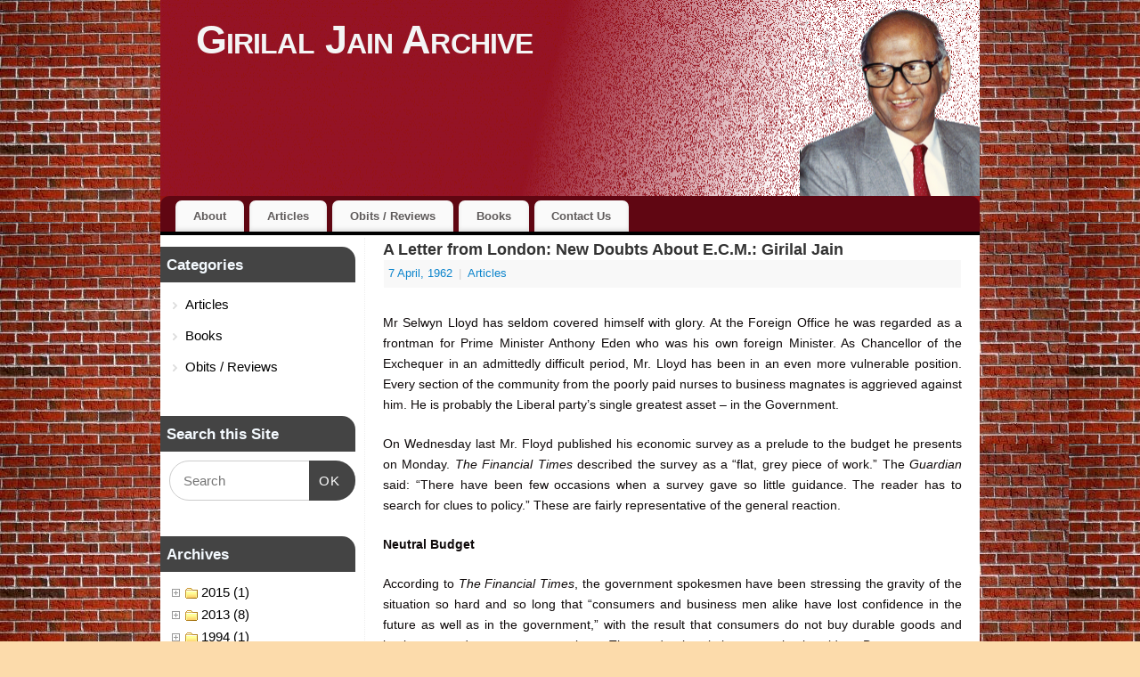

--- FILE ---
content_type: text/html; charset=UTF-8
request_url: https://www.girilaljainarchive.net/1962/04/a-letter-from-london-new-doubts-about-e-c-m-girilal-jain/
body_size: 18936
content:
<!DOCTYPE html>
<html lang="en-US">
<head>
<meta http-equiv="Content-Type" content="text/html; charset=UTF-8" />
<meta name="viewport" content="width=device-width, user-scalable=no, initial-scale=1.0, minimum-scale=1.0, maximum-scale=1.0">
<link rel="profile" href="http://gmpg.org/xfn/11" />
<link rel="pingback" href="https://www.girilaljainarchive.net/xmlrpc.php" />
<title>A Letter from London: New Doubts About E.C.M.: Girilal Jain &#8211; Girilal Jain Archive</title>
<meta name='robots' content='max-image-preview:large' />
<link rel="alternate" type="application/rss+xml" title="Girilal Jain Archive &raquo; Feed" href="https://www.girilaljainarchive.net/feed/" />
<link rel="alternate" type="application/rss+xml" title="Girilal Jain Archive &raquo; Comments Feed" href="https://www.girilaljainarchive.net/comments/feed/" />
<link rel="alternate" type="application/rss+xml" title="Girilal Jain Archive &raquo; A Letter from London: New Doubts About E.C.M.: Girilal Jain Comments Feed" href="https://www.girilaljainarchive.net/1962/04/a-letter-from-london-new-doubts-about-e-c-m-girilal-jain/feed/" />
<script type="text/javascript">
/* <![CDATA[ */
window._wpemojiSettings = {"baseUrl":"https:\/\/s.w.org\/images\/core\/emoji\/15.0.3\/72x72\/","ext":".png","svgUrl":"https:\/\/s.w.org\/images\/core\/emoji\/15.0.3\/svg\/","svgExt":".svg","source":{"concatemoji":"https:\/\/www.girilaljainarchive.net\/wp-includes\/js\/wp-emoji-release.min.js?ver=6.6.2"}};
/*! This file is auto-generated */
!function(i,n){var o,s,e;function c(e){try{var t={supportTests:e,timestamp:(new Date).valueOf()};sessionStorage.setItem(o,JSON.stringify(t))}catch(e){}}function p(e,t,n){e.clearRect(0,0,e.canvas.width,e.canvas.height),e.fillText(t,0,0);var t=new Uint32Array(e.getImageData(0,0,e.canvas.width,e.canvas.height).data),r=(e.clearRect(0,0,e.canvas.width,e.canvas.height),e.fillText(n,0,0),new Uint32Array(e.getImageData(0,0,e.canvas.width,e.canvas.height).data));return t.every(function(e,t){return e===r[t]})}function u(e,t,n){switch(t){case"flag":return n(e,"\ud83c\udff3\ufe0f\u200d\u26a7\ufe0f","\ud83c\udff3\ufe0f\u200b\u26a7\ufe0f")?!1:!n(e,"\ud83c\uddfa\ud83c\uddf3","\ud83c\uddfa\u200b\ud83c\uddf3")&&!n(e,"\ud83c\udff4\udb40\udc67\udb40\udc62\udb40\udc65\udb40\udc6e\udb40\udc67\udb40\udc7f","\ud83c\udff4\u200b\udb40\udc67\u200b\udb40\udc62\u200b\udb40\udc65\u200b\udb40\udc6e\u200b\udb40\udc67\u200b\udb40\udc7f");case"emoji":return!n(e,"\ud83d\udc26\u200d\u2b1b","\ud83d\udc26\u200b\u2b1b")}return!1}function f(e,t,n){var r="undefined"!=typeof WorkerGlobalScope&&self instanceof WorkerGlobalScope?new OffscreenCanvas(300,150):i.createElement("canvas"),a=r.getContext("2d",{willReadFrequently:!0}),o=(a.textBaseline="top",a.font="600 32px Arial",{});return e.forEach(function(e){o[e]=t(a,e,n)}),o}function t(e){var t=i.createElement("script");t.src=e,t.defer=!0,i.head.appendChild(t)}"undefined"!=typeof Promise&&(o="wpEmojiSettingsSupports",s=["flag","emoji"],n.supports={everything:!0,everythingExceptFlag:!0},e=new Promise(function(e){i.addEventListener("DOMContentLoaded",e,{once:!0})}),new Promise(function(t){var n=function(){try{var e=JSON.parse(sessionStorage.getItem(o));if("object"==typeof e&&"number"==typeof e.timestamp&&(new Date).valueOf()<e.timestamp+604800&&"object"==typeof e.supportTests)return e.supportTests}catch(e){}return null}();if(!n){if("undefined"!=typeof Worker&&"undefined"!=typeof OffscreenCanvas&&"undefined"!=typeof URL&&URL.createObjectURL&&"undefined"!=typeof Blob)try{var e="postMessage("+f.toString()+"("+[JSON.stringify(s),u.toString(),p.toString()].join(",")+"));",r=new Blob([e],{type:"text/javascript"}),a=new Worker(URL.createObjectURL(r),{name:"wpTestEmojiSupports"});return void(a.onmessage=function(e){c(n=e.data),a.terminate(),t(n)})}catch(e){}c(n=f(s,u,p))}t(n)}).then(function(e){for(var t in e)n.supports[t]=e[t],n.supports.everything=n.supports.everything&&n.supports[t],"flag"!==t&&(n.supports.everythingExceptFlag=n.supports.everythingExceptFlag&&n.supports[t]);n.supports.everythingExceptFlag=n.supports.everythingExceptFlag&&!n.supports.flag,n.DOMReady=!1,n.readyCallback=function(){n.DOMReady=!0}}).then(function(){return e}).then(function(){var e;n.supports.everything||(n.readyCallback(),(e=n.source||{}).concatemoji?t(e.concatemoji):e.wpemoji&&e.twemoji&&(t(e.twemoji),t(e.wpemoji)))}))}((window,document),window._wpemojiSettings);
/* ]]> */
</script>
<style id='wp-emoji-styles-inline-css' type='text/css'>

	img.wp-smiley, img.emoji {
		display: inline !important;
		border: none !important;
		box-shadow: none !important;
		height: 1em !important;
		width: 1em !important;
		margin: 0 0.07em !important;
		vertical-align: -0.1em !important;
		background: none !important;
		padding: 0 !important;
	}
</style>
<link rel='stylesheet' id='wp-block-library-css' href='https://www.girilaljainarchive.net/wp-includes/css/dist/block-library/style.min.css?ver=6.6.2' type='text/css' media='all' />
<style id='classic-theme-styles-inline-css' type='text/css'>
/*! This file is auto-generated */
.wp-block-button__link{color:#fff;background-color:#32373c;border-radius:9999px;box-shadow:none;text-decoration:none;padding:calc(.667em + 2px) calc(1.333em + 2px);font-size:1.125em}.wp-block-file__button{background:#32373c;color:#fff;text-decoration:none}
</style>
<style id='global-styles-inline-css' type='text/css'>
:root{--wp--preset--aspect-ratio--square: 1;--wp--preset--aspect-ratio--4-3: 4/3;--wp--preset--aspect-ratio--3-4: 3/4;--wp--preset--aspect-ratio--3-2: 3/2;--wp--preset--aspect-ratio--2-3: 2/3;--wp--preset--aspect-ratio--16-9: 16/9;--wp--preset--aspect-ratio--9-16: 9/16;--wp--preset--color--black: #000000;--wp--preset--color--cyan-bluish-gray: #abb8c3;--wp--preset--color--white: #ffffff;--wp--preset--color--pale-pink: #f78da7;--wp--preset--color--vivid-red: #cf2e2e;--wp--preset--color--luminous-vivid-orange: #ff6900;--wp--preset--color--luminous-vivid-amber: #fcb900;--wp--preset--color--light-green-cyan: #7bdcb5;--wp--preset--color--vivid-green-cyan: #00d084;--wp--preset--color--pale-cyan-blue: #8ed1fc;--wp--preset--color--vivid-cyan-blue: #0693e3;--wp--preset--color--vivid-purple: #9b51e0;--wp--preset--gradient--vivid-cyan-blue-to-vivid-purple: linear-gradient(135deg,rgba(6,147,227,1) 0%,rgb(155,81,224) 100%);--wp--preset--gradient--light-green-cyan-to-vivid-green-cyan: linear-gradient(135deg,rgb(122,220,180) 0%,rgb(0,208,130) 100%);--wp--preset--gradient--luminous-vivid-amber-to-luminous-vivid-orange: linear-gradient(135deg,rgba(252,185,0,1) 0%,rgba(255,105,0,1) 100%);--wp--preset--gradient--luminous-vivid-orange-to-vivid-red: linear-gradient(135deg,rgba(255,105,0,1) 0%,rgb(207,46,46) 100%);--wp--preset--gradient--very-light-gray-to-cyan-bluish-gray: linear-gradient(135deg,rgb(238,238,238) 0%,rgb(169,184,195) 100%);--wp--preset--gradient--cool-to-warm-spectrum: linear-gradient(135deg,rgb(74,234,220) 0%,rgb(151,120,209) 20%,rgb(207,42,186) 40%,rgb(238,44,130) 60%,rgb(251,105,98) 80%,rgb(254,248,76) 100%);--wp--preset--gradient--blush-light-purple: linear-gradient(135deg,rgb(255,206,236) 0%,rgb(152,150,240) 100%);--wp--preset--gradient--blush-bordeaux: linear-gradient(135deg,rgb(254,205,165) 0%,rgb(254,45,45) 50%,rgb(107,0,62) 100%);--wp--preset--gradient--luminous-dusk: linear-gradient(135deg,rgb(255,203,112) 0%,rgb(199,81,192) 50%,rgb(65,88,208) 100%);--wp--preset--gradient--pale-ocean: linear-gradient(135deg,rgb(255,245,203) 0%,rgb(182,227,212) 50%,rgb(51,167,181) 100%);--wp--preset--gradient--electric-grass: linear-gradient(135deg,rgb(202,248,128) 0%,rgb(113,206,126) 100%);--wp--preset--gradient--midnight: linear-gradient(135deg,rgb(2,3,129) 0%,rgb(40,116,252) 100%);--wp--preset--font-size--small: 13px;--wp--preset--font-size--medium: 20px;--wp--preset--font-size--large: 36px;--wp--preset--font-size--x-large: 42px;--wp--preset--spacing--20: 0.44rem;--wp--preset--spacing--30: 0.67rem;--wp--preset--spacing--40: 1rem;--wp--preset--spacing--50: 1.5rem;--wp--preset--spacing--60: 2.25rem;--wp--preset--spacing--70: 3.38rem;--wp--preset--spacing--80: 5.06rem;--wp--preset--shadow--natural: 6px 6px 9px rgba(0, 0, 0, 0.2);--wp--preset--shadow--deep: 12px 12px 50px rgba(0, 0, 0, 0.4);--wp--preset--shadow--sharp: 6px 6px 0px rgba(0, 0, 0, 0.2);--wp--preset--shadow--outlined: 6px 6px 0px -3px rgba(255, 255, 255, 1), 6px 6px rgba(0, 0, 0, 1);--wp--preset--shadow--crisp: 6px 6px 0px rgba(0, 0, 0, 1);}:where(.is-layout-flex){gap: 0.5em;}:where(.is-layout-grid){gap: 0.5em;}body .is-layout-flex{display: flex;}.is-layout-flex{flex-wrap: wrap;align-items: center;}.is-layout-flex > :is(*, div){margin: 0;}body .is-layout-grid{display: grid;}.is-layout-grid > :is(*, div){margin: 0;}:where(.wp-block-columns.is-layout-flex){gap: 2em;}:where(.wp-block-columns.is-layout-grid){gap: 2em;}:where(.wp-block-post-template.is-layout-flex){gap: 1.25em;}:where(.wp-block-post-template.is-layout-grid){gap: 1.25em;}.has-black-color{color: var(--wp--preset--color--black) !important;}.has-cyan-bluish-gray-color{color: var(--wp--preset--color--cyan-bluish-gray) !important;}.has-white-color{color: var(--wp--preset--color--white) !important;}.has-pale-pink-color{color: var(--wp--preset--color--pale-pink) !important;}.has-vivid-red-color{color: var(--wp--preset--color--vivid-red) !important;}.has-luminous-vivid-orange-color{color: var(--wp--preset--color--luminous-vivid-orange) !important;}.has-luminous-vivid-amber-color{color: var(--wp--preset--color--luminous-vivid-amber) !important;}.has-light-green-cyan-color{color: var(--wp--preset--color--light-green-cyan) !important;}.has-vivid-green-cyan-color{color: var(--wp--preset--color--vivid-green-cyan) !important;}.has-pale-cyan-blue-color{color: var(--wp--preset--color--pale-cyan-blue) !important;}.has-vivid-cyan-blue-color{color: var(--wp--preset--color--vivid-cyan-blue) !important;}.has-vivid-purple-color{color: var(--wp--preset--color--vivid-purple) !important;}.has-black-background-color{background-color: var(--wp--preset--color--black) !important;}.has-cyan-bluish-gray-background-color{background-color: var(--wp--preset--color--cyan-bluish-gray) !important;}.has-white-background-color{background-color: var(--wp--preset--color--white) !important;}.has-pale-pink-background-color{background-color: var(--wp--preset--color--pale-pink) !important;}.has-vivid-red-background-color{background-color: var(--wp--preset--color--vivid-red) !important;}.has-luminous-vivid-orange-background-color{background-color: var(--wp--preset--color--luminous-vivid-orange) !important;}.has-luminous-vivid-amber-background-color{background-color: var(--wp--preset--color--luminous-vivid-amber) !important;}.has-light-green-cyan-background-color{background-color: var(--wp--preset--color--light-green-cyan) !important;}.has-vivid-green-cyan-background-color{background-color: var(--wp--preset--color--vivid-green-cyan) !important;}.has-pale-cyan-blue-background-color{background-color: var(--wp--preset--color--pale-cyan-blue) !important;}.has-vivid-cyan-blue-background-color{background-color: var(--wp--preset--color--vivid-cyan-blue) !important;}.has-vivid-purple-background-color{background-color: var(--wp--preset--color--vivid-purple) !important;}.has-black-border-color{border-color: var(--wp--preset--color--black) !important;}.has-cyan-bluish-gray-border-color{border-color: var(--wp--preset--color--cyan-bluish-gray) !important;}.has-white-border-color{border-color: var(--wp--preset--color--white) !important;}.has-pale-pink-border-color{border-color: var(--wp--preset--color--pale-pink) !important;}.has-vivid-red-border-color{border-color: var(--wp--preset--color--vivid-red) !important;}.has-luminous-vivid-orange-border-color{border-color: var(--wp--preset--color--luminous-vivid-orange) !important;}.has-luminous-vivid-amber-border-color{border-color: var(--wp--preset--color--luminous-vivid-amber) !important;}.has-light-green-cyan-border-color{border-color: var(--wp--preset--color--light-green-cyan) !important;}.has-vivid-green-cyan-border-color{border-color: var(--wp--preset--color--vivid-green-cyan) !important;}.has-pale-cyan-blue-border-color{border-color: var(--wp--preset--color--pale-cyan-blue) !important;}.has-vivid-cyan-blue-border-color{border-color: var(--wp--preset--color--vivid-cyan-blue) !important;}.has-vivid-purple-border-color{border-color: var(--wp--preset--color--vivid-purple) !important;}.has-vivid-cyan-blue-to-vivid-purple-gradient-background{background: var(--wp--preset--gradient--vivid-cyan-blue-to-vivid-purple) !important;}.has-light-green-cyan-to-vivid-green-cyan-gradient-background{background: var(--wp--preset--gradient--light-green-cyan-to-vivid-green-cyan) !important;}.has-luminous-vivid-amber-to-luminous-vivid-orange-gradient-background{background: var(--wp--preset--gradient--luminous-vivid-amber-to-luminous-vivid-orange) !important;}.has-luminous-vivid-orange-to-vivid-red-gradient-background{background: var(--wp--preset--gradient--luminous-vivid-orange-to-vivid-red) !important;}.has-very-light-gray-to-cyan-bluish-gray-gradient-background{background: var(--wp--preset--gradient--very-light-gray-to-cyan-bluish-gray) !important;}.has-cool-to-warm-spectrum-gradient-background{background: var(--wp--preset--gradient--cool-to-warm-spectrum) !important;}.has-blush-light-purple-gradient-background{background: var(--wp--preset--gradient--blush-light-purple) !important;}.has-blush-bordeaux-gradient-background{background: var(--wp--preset--gradient--blush-bordeaux) !important;}.has-luminous-dusk-gradient-background{background: var(--wp--preset--gradient--luminous-dusk) !important;}.has-pale-ocean-gradient-background{background: var(--wp--preset--gradient--pale-ocean) !important;}.has-electric-grass-gradient-background{background: var(--wp--preset--gradient--electric-grass) !important;}.has-midnight-gradient-background{background: var(--wp--preset--gradient--midnight) !important;}.has-small-font-size{font-size: var(--wp--preset--font-size--small) !important;}.has-medium-font-size{font-size: var(--wp--preset--font-size--medium) !important;}.has-large-font-size{font-size: var(--wp--preset--font-size--large) !important;}.has-x-large-font-size{font-size: var(--wp--preset--font-size--x-large) !important;}
:where(.wp-block-post-template.is-layout-flex){gap: 1.25em;}:where(.wp-block-post-template.is-layout-grid){gap: 1.25em;}
:where(.wp-block-columns.is-layout-flex){gap: 2em;}:where(.wp-block-columns.is-layout-grid){gap: 2em;}
:root :where(.wp-block-pullquote){font-size: 1.5em;line-height: 1.6;}
</style>
<link rel='stylesheet' id='contact-form-7-css' href='https://www.girilaljainarchive.net/wp-content/plugins/contact-form-7/includes/css/styles.css?ver=4.6.1' type='text/css' media='all' />
<link rel='stylesheet' id='mantra-style-css' href='https://www.girilaljainarchive.net/wp-content/themes/mantra/style.css?ver=3.3.2' type='text/css' media='all' />
<style id='mantra-style-inline-css' type='text/css'>
 #wrapper { max-width: 920px; } #content { width: 100%; max-width:700px; max-width: calc( 100% - 220px ); } #content { float:right; } #primary, #secondary { width:220px; float:left; clear:left; border:none; border-right:1px dotted #EEE; } #primary .widget-title, #secondary .widget-title { border-radius:0 15px 0 0; text-align:right; margin-left: -2em; } html { font-size:14px; text-align:Justify; } body, input, textarea {font-family:Segoe UI, Arial, sans-serif; } .nocomments, .nocomments2 {display:none;} #content h1.entry-title, #content h2.entry-title { font-size:18px; } #header-container > div { margin-top:20px; } #header-container > div { margin-left:40px; } body { background-color:#fcdbab !important; } #header { background-color:#961313; } #footer { background-color:#961313; } #footer2 { background-color:#961313; } #site-title span a { color:#f4f5f5; } #site-description { color:#999999; } #content, .column-text, #front-text3, #front-text4 { color:#0f0a0a ;} .widget-area a:link, .widget-area a:visited, a:link, a:visited ,#searchform #s:hover, #container #s:hover, #access a:hover, #wp-calendar tbody td a, #site-info a, #site-copyright a, #access li:hover > a, #access ul ul:hover > a { color:#0D85CC; } a:hover, .entry-meta a:hover, .entry-utility a:hover, .widget-area a:hover { color:#12a7ff; } #content .entry-title a, #content .entry-title, #content h1, #content h2, #content h3, #content h4, #content h5, #content h6 { color:#333333; } #content .entry-title a:hover { color:#000000; } .widget-title { background-color:#444444; } .widget-title { color:#f4faff; } #footer-widget-area .widget-title { color:#0C85CD; } #footer-widget-area a { color:#666666; } #footer-widget-area a:hover { color:#888888; } body .wp-caption { background-image:url(https://www.girilaljainarchive.net/wp-content/themes/mantra/resources/images/pins/Pin2.png); } .widget-area ul ul li { background-image: url(https://www.girilaljainarchive.net/wp-content/themes/mantra/resources/images/bullets/bullet_light.png); background-position: left calc(2em / 2 - 4px); } h1.page-title { display:none; } .entry-meta .comments-link, .entry-meta2 .comments-link { display:none; } .entry-meta .author { display:none; } .entry-utility span.bl_bookmark { display:none; } .entry-content p:not(:last-child), .entry-content ul, .entry-summary ul, .entry-content ol, .entry-summary ol { margin-bottom:1.5em;} .entry-meta .entry-time { display:none; } #branding { height:220px ;} 
/* Mantra Custom CSS */ #branding { /* margin-left: 25px; */ } #site-title{ top:75px; left:0px; font-size:45px; margin-top:0px; } #primary a:link, #primary a:visited { color:black; } #primary a:hover{ color:blue; } #primary .widget-title { text-align: left; padding-left: 30px; font-weight:bold; } #primary a:active{ color:brown; } .edit-link{ visibility:hidden; display:none; } #footer div,#footer ul , #footer ul li, #footer p { margin:0px; padding:0px; } #content{ width:75%; margin-top:5px; padding: 0px 20px; } #primary{ width:25%; margin-top:3px; padding: 10px; } #content h1.entry-title{ font-weight:bold; } #access{ background-color: #600612; border-radius: 10px 10px 0 0; margin-top: 0; padding-top: 5px; } #access a{ font-weight:bold; } #wrapper { width: 970px; padding-top:0px; } #header{ border-bottom: 4px solid black; } #footer2 { display:none; }
</style>
<link rel='stylesheet' id='mantra-mobile-css' href='https://www.girilaljainarchive.net/wp-content/themes/mantra/resources/css/style-mobile.css?ver=3.3.2' type='text/css' media='all' />
<link rel='stylesheet' id='dtree.css-css' href='https://www.girilaljainarchive.net/wp-content/plugins/wp-dtree-30/wp-dtree.min.css?ver=4.4.3.2' type='text/css' media='all' />
<script type="text/javascript" src="https://www.girilaljainarchive.net/wp-includes/js/jquery/jquery.min.js?ver=3.7.1" id="jquery-core-js"></script>
<script type="text/javascript" src="https://www.girilaljainarchive.net/wp-includes/js/jquery/jquery-migrate.min.js?ver=3.4.1" id="jquery-migrate-js"></script>
<script type="text/javascript" id="mantra-frontend-js-extra">
/* <![CDATA[ */
var mantra_options = {"responsive":"1","image_class":"imageSeven","equalize_sidebars":"0"};
/* ]]> */
</script>
<script type="text/javascript" src="https://www.girilaljainarchive.net/wp-content/themes/mantra/resources/js/frontend.js?ver=3.3.2" id="mantra-frontend-js"></script>
<script type="text/javascript" id="dtree-js-extra">
/* <![CDATA[ */
var WPdTreeSettings = {"animate":"1","duration":"250","imgurl":"https:\/\/www.girilaljainarchive.net\/wp-content\/plugins\/wp-dtree-30\/"};
/* ]]> */
</script>
<script type="text/javascript" src="https://www.girilaljainarchive.net/wp-content/plugins/wp-dtree-30/wp-dtree.min.js?ver=4.4.3.2" id="dtree-js"></script>
<link rel="https://api.w.org/" href="https://www.girilaljainarchive.net/wp-json/" /><link rel="alternate" title="JSON" type="application/json" href="https://www.girilaljainarchive.net/wp-json/wp/v2/posts/3488" /><link rel="EditURI" type="application/rsd+xml" title="RSD" href="https://www.girilaljainarchive.net/xmlrpc.php?rsd" />
<meta name="generator" content="WordPress 6.6.2" />
<link rel="canonical" href="https://www.girilaljainarchive.net/1962/04/a-letter-from-london-new-doubts-about-e-c-m-girilal-jain/" />
<link rel='shortlink' href='https://www.girilaljainarchive.net/?p=3488' />
<link rel="alternate" title="oEmbed (JSON)" type="application/json+oembed" href="https://www.girilaljainarchive.net/wp-json/oembed/1.0/embed?url=https%3A%2F%2Fwww.girilaljainarchive.net%2F1962%2F04%2Fa-letter-from-london-new-doubts-about-e-c-m-girilal-jain%2F" />
<link rel="alternate" title="oEmbed (XML)" type="text/xml+oembed" href="https://www.girilaljainarchive.net/wp-json/oembed/1.0/embed?url=https%3A%2F%2Fwww.girilaljainarchive.net%2F1962%2F04%2Fa-letter-from-london-new-doubts-about-e-c-m-girilal-jain%2F&#038;format=xml" />
<!--[if lte IE 8]> <style type="text/css" media="screen"> #access ul li, .edit-link a , #footer-widget-area .widget-title, .entry-meta,.entry-meta .comments-link, .short-button-light, .short-button-dark ,.short-button-color ,blockquote { position:relative; behavior: url(https://www.girilaljainarchive.net/wp-content/themes/mantra/resources/js/PIE/PIE.php); } #access ul ul { -pie-box-shadow:0px 5px 5px #999; } #access ul li.current_page_item, #access ul li.current-menu-item , #access ul li ,#access ul ul ,#access ul ul li, .commentlist li.comment ,.commentlist .avatar, .nivo-caption, .theme-default .nivoSlider { behavior: url(https://www.girilaljainarchive.net/wp-content/themes/mantra/resources/js/PIE/PIE.php); } </style> <![endif]--><style type="text/css" id="custom-background-css">
body.custom-background { background-color: #76330a; background-image: url("https://www.girilaljainarchive.net/wp-content/uploads/2012/12/583418-a-red-brick-wall-for-backgrounds-or-wallpaper1.jpg"); background-position: left top; background-size: auto; background-repeat: repeat; background-attachment: scroll; }
</style>
	<!--[if lt IE 9]>
	<script>
	document.createElement('header');
	document.createElement('nav');
	document.createElement('section');
	document.createElement('article');
	document.createElement('aside');
	document.createElement('footer');
	document.createElement('hgroup');
	</script>
	<![endif]--> </head>
<body class="post-template-default single single-post postid-3488 single-format-standard custom-background mantra-image-seven mantra-caption-light mantra-hratio-0 mantra-sidebar-left mantra-menu-left">
	    <div id="toTop"><i class="crycon-back2top"></i> </div>
		
<div id="wrapper" class="hfeed">


<header id="header">

		<div id="masthead">

			<div id="branding" role="banner" >

				<img id="bg_image" alt="Girilal Jain Archive" title="Girilal Jain Archive" src="https://www.girilaljainarchive.net/wp-content/uploads/2012/08/cropped-header-12.png" />
	<div id="header-container">

				<div>
				<div id="site-title">
					<span> <a href="https://www.girilaljainarchive.net/" title="Girilal Jain Archive" rel="home">Girilal Jain Archive</a> </span>
				</div>
				<div id="site-description" ></div>
			</div> 	</div> <!-- #header-container -->
					<div style="clear:both;"></div>

			</div><!-- #branding -->

            <a id="nav-toggle"><span>&nbsp; Menu</span></a>
			<nav id="access" class="jssafe" role="navigation">

					<div class="skip-link screen-reader-text"><a href="#content" title="Skip to content">Skip to content</a></div>
	<div class="menu"><ul id="prime_nav" class="menu"><li id="menu-item-3640" class="menu-item menu-item-type-post_type menu-item-object-page menu-item-home menu-item-3640"><a href="https://www.girilaljainarchive.net/">About</a></li>
<li id="menu-item-3638" class="menu-item menu-item-type-post_type menu-item-object-page menu-item-3638"><a href="https://www.girilaljainarchive.net/articles/">Articles</a></li>
<li id="menu-item-3636" class="menu-item menu-item-type-post_type menu-item-object-page menu-item-3636"><a href="https://www.girilaljainarchive.net/obits/">Obits / Reviews</a></li>
<li id="menu-item-3637" class="menu-item menu-item-type-post_type menu-item-object-page menu-item-3637"><a href="https://www.girilaljainarchive.net/books/">Books</a></li>
<li id="menu-item-3639" class="menu-item menu-item-type-post_type menu-item-object-page menu-item-3639"><a href="https://www.girilaljainarchive.net/contact/">Contact Us</a></li>
</ul></div>
			</nav><!-- #access -->

		</div><!-- #masthead -->

	<div style="clear:both;"> </div>

</header><!-- #header -->
<div id="main" class="main">
	<div  id="forbottom" >
		
		<div style="clear:both;"> </div>

		
		<section id="container">
			<div id="content" role="main">

			

				<div id="nav-above" class="navigation">
					<div class="nav-previous"><a href="https://www.girilaljainarchive.net/1962/03/a-letter-from-london-emergence-of-monopolies-girilal-jain/" rel="prev"><span class="meta-nav">&laquo;</span> A Letter from London: Emergence of Monopolies: Girilal Jain</a></div>
					<div class="nav-next"><a href="https://www.girilaljainarchive.net/1962/04/a-letter-from-london-the-british-budget-girilal-jain/" rel="next">A Letter From London. The British Budget: Girilal Jain <span class="meta-nav">&raquo;</span></a></div>
				</div><!-- #nav-above -->

				<article id="post-3488" class="post-3488 post type-post status-publish format-standard hentry category-articles">
					<h1 class="entry-title">A Letter from London: New Doubts About E.C.M.: Girilal Jain</h1>
										<div class="entry-meta">
						 <span class="author vcard" > By  <a class="url fn n" rel="author" href="https://www.girilaljainarchive.net/author/admin/" title="View all posts by admin">admin</a> <span class="bl_sep">|</span></span>  <time class="onDate date published" datetime="1962-04-07T18:22:17+00:00"> <a href="https://www.girilaljainarchive.net/1962/04/a-letter-from-london-new-doubts-about-e-c-m-girilal-jain/" title="6:22 pm" rel="bookmark"><span class="entry-date">7 April, 1962</span> <span class="entry-time"> - 6:22 pm</span></a> </time><span class="bl_sep">|</span><time class="updated"  datetime="2017-09-18T18:25:33+00:00">18 September, 2017</time> <span class="bl_categ"> <a href="https://www.girilaljainarchive.net/articles/" rel="tag">Articles</a> </span>  					</div><!-- .entry-meta -->

					<div class="entry-content">
						<p>Mr Selwyn Lloyd has seldom covered himself with glory. At the Foreign Office he was regarded as a frontman for Prime Minister Anthony Eden who was his own foreign Minister. As Chancellor of the Exchequer in an admittedly difficult period, Mr. Lloyd has been in an even more vulnerable position. Every section of the community from the poorly paid nurses to business magnates is aggrieved against him. He is probably the Liberal party’s single greatest asset &#8211; in the Government.</p>
<p style="text-align: justify;">On Wednesday last Mr. Floyd published his economic survey as a prelude to the budget he presents on Monday. <em>The</em> <em>Financial Times</em> described the survey as a “flat, grey piece of work.” The <em>Guardian</em> said: “There have been few occasions when a survey gave so little guidance. The reader has to search for clues to policy.” These are fairly representative of the general reaction.</p>
<p style="text-align: justify;"><strong>Neutral Budget</strong></p>
<p style="text-align: justify;">According to <em>The Financial Times</em>, the government spokesmen have been stressing the gravity of the situation so hard and so long that “consumers and business men alike have lost confidence in the future as well as in the government,” with the result that consumers do not buy durable goods and businessmen do not put up new plants. The need to break the stagnation is evident. But none expects the Chancellor to produce anything more than a “neutral” budget.</p>
<p style="text-align: justify;">At the time of writing all the Commonwealth Prime Ministers have not replied to Mr. Macmillan’s proposal for holding the Commonwealth conference in September to discuss the question of Britain’s entry into the Common Market. But even those like the Canadian and Australian Prime Ministers who want the conference to take place earlier have no real alternative but to accept the date indicated by Mr. Macmillan. It can therefore be assumed that the conference will take place in September. It might open on September 10, as desired by Whitehall.</p>
<p style="text-align: justify;">Mr. Macmillan is shrewd enough to know that a lot of heat will be generated at the conference. It is widely recognised here that the terms which Britain will be offered by the Six &#8211; they are expected to be known broadly by July end &#8211; will be unpalatable to many Commonwealth Premiers. There may even be a consensus against Britain joining the Common Market. Mr. Macmillan is said to desire discussion on the Common Market to be followed by one on disarmament in the hope that the latter subject will produce a wide measure of agreement and thus help restore harmony among the participants.</p>
<p style="text-align: justify;">Mr. Macmillan must be having a fairly low opinion of other Commonwealth Prime Ministers if he really believes this kind of ruse can succeed. But what interests me is that he is desirous of at least maintaining a semblance of harmony and goodwill while planning to deliver a body blow to this multiracial, worldwide organisation which is largely Britain’s own handiwork in favour of what has been described as the rich “white man’s club.” Many others just do not care even to maintain this pretence.</p>
<p style="text-align: justify;"><strong>Commonwealth</strong></p>
<p style="text-align: justify;">Mr. Andrew Shonfield, Director of Research in the Royal Institute of International Affairs, reflected the views of this latter group when he spoke on the BBC last Monday. The Commonwealth was not just a trading bloc, he argued, thereby appearing to imply that it could survive the end of preferential tariff. But he hastened to make it clear this was not his implication. The Commonwealth was not evolving towards closer co-ordination while the European Community was. Ghana cared more for the interests of Egypt than of Britain. Britain already had closer defence arrangements with the United States than with the Commonwealth, he said. In a typically British way he left the listeners &#8211; the programme was meant for overseas &#8211; to draw their own conclusion that none need waste tears on the demise of the Commonwealth.</p>
<p style="text-align: justify;">Canada and Australia have opposed Britain’s entry into the Common Market more than other members of the Commonwealth. The general view is that they would be the worst sufferers economically. But there is something more to it than mere economic considerations. Canada has been finding it extremely difficult to retain her separate identity in the face of pressure from the mighty neighbour south of the border. Australia similarly will have to make terms with the coloured nations around her if she cannot sustain her economy on the basis of exports to the United Kingdom.</p>
<p style="text-align: justify;">Be that as it may, this outcry has only helped to confuse issues here. Britain as a sovereign nation is entitled to and would decide whether to go into the Common Market or stay out purely on considerations of national interests. Discussion on how precisely British interests will be served by her joining the Common Market has somewhat been blurred by persistent references to the Commonwealth. Fortunately the fog is now beginning to lift.</p>
<p style="text-align: justify;">A good deal of credit for placing the issues in proper perspective goes to Mr. William Pickles, a senior lecturer in political science at the London school of Economics. He has raised fundamental questions like the character and objectives of the European Economic Community, the drives behind it and its utter irrelevance in the world of today. <em>The</em> <em>Observer</em>, the liberal, independent weekly, endorsed some of his contentions editorially last Sunday. Mr. Pickles proves convincingly that the European Economic Community “is the fruit of an alliance between federalists and exponents of <em>laissez faire</em> from which there emerge a tacit agreement that <em>laissez faire</em> should be the method and federalism, or something approaching it, the goal.” Inevitably there is no place for national planning in such a set-up. The highest good is free competition and not full employment or other socially desirable objectives. There is hardly a reference to full employment in the Treaty of Rome.</p>
<p style="text-align: justify;">He discusses the organisations set up under the Treaty of Rome which brought the Community into existence, to draw the conclusion that the nine-member commission is the most powerful bureaucracy which alone can exercise initiative and take decisions by simple majority. The commission can be controlled only by creating an elected European parliament. The alternative thus is between acceptance of arbitrary decisions by a bureaucracy and pushing ahead towards a federal solution.</p>
<p style="text-align: justify;"><strong>Distrust</strong></p>
<p style="text-align: justify;">What makes the situation truly difficult is that even a federal solution is not in sight. A mere perusal of the Treaty of Rome makes it dear how much the founder members distrust each other. President de Gaulle is already at work strangling the concept. In history there is no parallel of full-fledged nations surrendering sovereignty to a supra-national body. Confederation looks even less attainable. This form of organisation was tried in North America and Germany in the eighteenth and nineteenth centuries and broke down in no time.</p>
<p style="text-align: justify;">Finally, as <em>The Observer</em> points out, “European federation seems quite irrelevant to the main political needs of the next five or ten years. These needs are to persuade Russia and America to co-operate sufficiently to halt the arms race and prevent a nuclear war and to make the United Nations capable of preventing small wars from becoming big ones. In fact it would worsen the situation in view of the accent on anti-communism and lack of agreement on a constructive approach.”</p>
<p style="text-align: justify;">Britain, if she joins the Community, loses control over her economy which also involves a loss of control over her foreign affairs and defence. She loses her influence in the Commonwealth. None can seriously believe that she can set the pace in the European Community from which the neutrals &#8211; Sweden, Austria and Switzerland &#8211; are excluded. A myth has been built that Britain has no choice if she wants to regain her economic strength. None of the established gains will be worth the sacrifice. In fact the conclusion is that for years imports might rise faster than exports.</p>
<p style="text-align: justify;"><strong>The Times of India, 7 April 1962</strong></p>
											</div><!-- .entry-content -->

					<div class="entry-utility">
						<span class="bl_bookmark">Bookmark the  <a href="https://www.girilaljainarchive.net/1962/04/a-letter-from-london-new-doubts-about-e-c-m-girilal-jain/" title="Permalink to A Letter from London: New Doubts About E.C.M.: Girilal Jain" rel="bookmark">permalink</a>. </span>											</div><!-- .entry-utility -->
				</article><!-- #post-## -->


				<div id="nav-below" class="navigation">
					<div class="nav-previous"><a href="https://www.girilaljainarchive.net/1962/03/a-letter-from-london-emergence-of-monopolies-girilal-jain/" rel="prev"><span class="meta-nav">&laquo;</span> A Letter from London: Emergence of Monopolies: Girilal Jain</a></div>
					<div class="nav-next"><a href="https://www.girilaljainarchive.net/1962/04/a-letter-from-london-the-british-budget-girilal-jain/" rel="next">A Letter From London. The British Budget: Girilal Jain <span class="meta-nav">&raquo;</span></a></div>
				</div><!-- #nav-below -->

				
			<div id="comments">


	<p class="nocomments">Comments are closed.</p>
	

</div><!-- #comments -->


						</div><!-- #content -->
			<div id="primary" class="widget-area" role="complementary">

		
		
			<ul class="xoxo">
				<li id="categories-3" class="widget-container widget_categories"><h3 class="widget-title">Categories</h3>
			<ul>
					<li class="cat-item cat-item-1"><a href="https://www.girilaljainarchive.net/articles/">Articles</a>
</li>
	<li class="cat-item cat-item-3"><a href="https://www.girilaljainarchive.net/books/">Books</a>
</li>
	<li class="cat-item cat-item-4"><a href="https://www.girilaljainarchive.net/obits/">Obits / Reviews</a>
</li>
			</ul>

			</li><li id="search-3" class="widget-container widget_search"><h3 class="widget-title">Search this Site</h3><form method="get" id="searchform" action="https://www.girilaljainarchive.net/">
	<label>
		<span class="screen-reader-text">Search for:</span>
		<input type="search" class="s" placeholder="Search" value="" name="s" />
	</label>
	<button type="submit" class="searchsubmit"><span class="screen-reader-text">Search</span>OK</button>
</form>
</li><li id="wpdt-archives-widget-2" class="widget-container wpdt-archives"><h3 class="widget-title">Archives</h3><div class="dtree">
<script type='text/javascript'>
/* <![CDATA[ */
try{
if(document.getElementById && document.getElementById('oclinks_arc1')){document.getElementById('oclinks_arc1').style.display = 'block';}
var arc1 = new wpdTree('arc1', 'https://www.girilaljainarchive.net/','0');
arc1.config.useLines=0;
arc1.config.useIcons=1;
arc1.config.closeSameLevel=1;
arc1.config.folderLinks=0;
arc1.config.useSelection=1;
arc1.a(0,'root','','','','','');
arc1.a(-1,0,'2015 (1)','','2015/','','');
arc1.a(-2,-1,'March 2015&nbsp;(1)','','2015/03/','','');
arc1.a(-3,0,'2013 (8)','','2013/','','');
arc1.a(-4,-3,'January 2013&nbsp;(8)','','2013/01/','','');
arc1.a(-5,0,'1994 (1)','','1994/','','');
arc1.a(-6,-5,'August 1994&nbsp;(1)','','1994/08/','','');
arc1.a(-7,0,'1993 (65)','','1993/','','');
arc1.a(-8,-7,'August 1993&nbsp;(2)','','1993/08/','','');
arc1.a(-9,-7,'July 1993&nbsp;(19)','','1993/07/','','');
arc1.a(-10,-7,'June 1993&nbsp;(2)','','1993/06/','','');
arc1.a(-11,-7,'May 1993&nbsp;(4)','','1993/05/','','');
arc1.a(-12,-7,'April 1993&nbsp;(8)','','1993/04/','','');
arc1.a(-13,-7,'March 1993&nbsp;(7)','','1993/03/','','');
arc1.a(-14,-7,'February 1993&nbsp;(9)','','1993/02/','','');
arc1.a(-15,-7,'January 1993&nbsp;(14)','','1993/01/','','');
arc1.a(-16,0,'1992 (59)','','1992/','','');
arc1.a(-17,-16,'December 1992&nbsp;(15)','','1992/12/','','');
arc1.a(-18,-16,'November 1992&nbsp;(3)','','1992/11/','','');
arc1.a(-19,-16,'October 1992&nbsp;(4)','','1992/10/','','');
arc1.a(-20,-16,'September 1992&nbsp;(5)','','1992/09/','','');
arc1.a(-21,-16,'August 1992&nbsp;(2)','','1992/08/','','');
arc1.a(-22,-16,'July 1992&nbsp;(3)','','1992/07/','','');
arc1.a(-23,-16,'June 1992&nbsp;(4)','','1992/06/','','');
arc1.a(-24,-16,'May 1992&nbsp;(5)','','1992/05/','','');
arc1.a(-25,-16,'April 1992&nbsp;(5)','','1992/04/','','');
arc1.a(-26,-16,'March 1992&nbsp;(5)','','1992/03/','','');
arc1.a(-27,-16,'February 1992&nbsp;(3)','','1992/02/','','');
arc1.a(-28,-16,'January 1992&nbsp;(5)','','1992/01/','','');
arc1.a(-29,0,'1991 (42)','','1991/','','');
arc1.a(-30,-29,'December 1991&nbsp;(4)','','1991/12/','','');
arc1.a(-31,-29,'November 1991&nbsp;(6)','','1991/11/','','');
arc1.a(-32,-29,'October 1991&nbsp;(2)','','1991/10/','','');
arc1.a(-33,-29,'September 1991&nbsp;(6)','','1991/09/','','');
arc1.a(-34,-29,'August 1991&nbsp;(4)','','1991/08/','','');
arc1.a(-35,-29,'July 1991&nbsp;(1)','','1991/07/','','');
arc1.a(-36,-29,'June 1991&nbsp;(5)','','1991/06/','','');
arc1.a(-37,-29,'May 1991&nbsp;(3)','','1991/05/','','');
arc1.a(-38,-29,'April 1991&nbsp;(3)','','1991/04/','','');
arc1.a(-39,-29,'March 1991&nbsp;(4)','','1991/03/','','');
arc1.a(-40,-29,'February 1991&nbsp;(1)','','1991/02/','','');
arc1.a(-41,-29,'January 1991&nbsp;(3)','','1991/01/','','');
arc1.a(-42,0,'1990 (29)','','1990/','','');
arc1.a(-43,-42,'December 1990&nbsp;(4)','','1990/12/','','');
arc1.a(-44,-42,'November 1990&nbsp;(2)','','1990/11/','','');
arc1.a(-45,-42,'October 1990&nbsp;(4)','','1990/10/','','');
arc1.a(-46,-42,'September 1990&nbsp;(3)','','1990/09/','','');
arc1.a(-47,-42,'August 1990&nbsp;(3)','','1990/08/','','');
arc1.a(-48,-42,'July 1990&nbsp;(1)','','1990/07/','','');
arc1.a(-49,-42,'April 1990&nbsp;(3)','','1990/04/','','');
arc1.a(-50,-42,'March 1990&nbsp;(2)','','1990/03/','','');
arc1.a(-51,-42,'February 1990&nbsp;(4)','','1990/02/','','');
arc1.a(-52,-42,'January 1990&nbsp;(3)','','1990/01/','','');
arc1.a(-53,0,'1989 (16)','','1989/','','');
arc1.a(-54,-53,'December 1989&nbsp;(5)','','1989/12/','','');
arc1.a(-55,-53,'November 1989&nbsp;(4)','','1989/11/','','');
arc1.a(-56,-53,'October 1989&nbsp;(2)','','1989/10/','','');
arc1.a(-57,-53,'June 1989&nbsp;(1)','','1989/06/','','');
arc1.a(-58,-53,'May 1989&nbsp;(1)','','1989/05/','','');
arc1.a(-59,-53,'April 1989&nbsp;(2)','','1989/04/','','');
arc1.a(-60,-53,'January 1989&nbsp;(1)','','1989/01/','','');
arc1.a(-61,0,'1988 (82)','','1988/','','');
arc1.a(-62,-61,'December 1988&nbsp;(1)','','1988/12/','','');
arc1.a(-63,-61,'November 1988&nbsp;(10)','','1988/11/','','');
arc1.a(-64,-61,'October 1988&nbsp;(5)','','1988/10/','','');
arc1.a(-65,-61,'September 1988&nbsp;(8)','','1988/09/','','');
arc1.a(-66,-61,'August 1988&nbsp;(4)','','1988/08/','','');
arc1.a(-67,-61,'July 1988&nbsp;(9)','','1988/07/','','');
arc1.a(-68,-61,'June 1988&nbsp;(9)','','1988/06/','','');
arc1.a(-69,-61,'May 1988&nbsp;(9)','','1988/05/','','');
arc1.a(-70,-61,'April 1988&nbsp;(9)','','1988/04/','','');
arc1.a(-71,-61,'March 1988&nbsp;(5)','','1988/03/','','');
arc1.a(-72,-61,'February 1988&nbsp;(6)','','1988/02/','','');
arc1.a(-73,-61,'January 1988&nbsp;(7)','','1988/01/','','');
arc1.a(-74,0,'1987 (7)','','1987/','','');
arc1.a(-75,-74,'December 1987&nbsp;(1)','','1987/12/','','');
arc1.a(-76,-74,'October 1987&nbsp;(2)','','1987/10/','','');
arc1.a(-77,-74,'September 1987&nbsp;(2)','','1987/09/','','');
arc1.a(-78,-74,'July 1987&nbsp;(1)','','1987/07/','','');
arc1.a(-79,-74,'June 1987&nbsp;(1)','','1987/06/','','');
arc1.a(-80,0,'1986 (95)','','1986/','','');
arc1.a(-81,-80,'December 1986&nbsp;(7)','','1986/12/','','');
arc1.a(-82,-80,'November 1986&nbsp;(10)','','1986/11/','','');
arc1.a(-83,-80,'October 1986&nbsp;(11)','','1986/10/','','');
arc1.a(-84,-80,'September 1986&nbsp;(5)','','1986/09/','','');
arc1.a(-85,-80,'August 1986&nbsp;(7)','','1986/08/','','');
arc1.a(-86,-80,'July 1986&nbsp;(2)','','1986/07/','','');
arc1.a(-87,-80,'June 1986&nbsp;(10)','','1986/06/','','');
arc1.a(-88,-80,'May 1986&nbsp;(12)','','1986/05/','','');
arc1.a(-89,-80,'April 1986&nbsp;(6)','','1986/04/','','');
arc1.a(-90,-80,'March 1986&nbsp;(8)','','1986/03/','','');
arc1.a(-91,-80,'February 1986&nbsp;(12)','','1986/02/','','');
arc1.a(-92,-80,'January 1986&nbsp;(5)','','1986/01/','','');
arc1.a(-93,0,'1985 (32)','','1985/','','');
arc1.a(-94,-93,'December 1985&nbsp;(2)','','1985/12/','','');
arc1.a(-95,-93,'November 1985&nbsp;(4)','','1985/11/','','');
arc1.a(-96,-93,'October 1985&nbsp;(3)','','1985/10/','','');
arc1.a(-97,-93,'September 1985&nbsp;(1)','','1985/09/','','');
arc1.a(-98,-93,'August 1985&nbsp;(2)','','1985/08/','','');
arc1.a(-99,-93,'July 1985&nbsp;(2)','','1985/07/','','');
arc1.a(-100,-93,'June 1985&nbsp;(4)','','1985/06/','','');
arc1.a(-101,-93,'May 1985&nbsp;(3)','','1985/05/','','');
arc1.a(-102,-93,'April 1985&nbsp;(4)','','1985/04/','','');
arc1.a(-103,-93,'March 1985&nbsp;(4)','','1985/03/','','');
arc1.a(-104,-93,'February 1985&nbsp;(1)','','1985/02/','','');
arc1.a(-105,-93,'January 1985&nbsp;(2)','','1985/01/','','');
arc1.a(-106,0,'1984 (93)','','1984/','','');
arc1.a(-107,-106,'December 1984&nbsp;(6)','','1984/12/','','');
arc1.a(-108,-106,'November 1984&nbsp;(9)','','1984/11/','','');
arc1.a(-109,-106,'October 1984&nbsp;(9)','','1984/10/','','');
arc1.a(-110,-106,'September 1984&nbsp;(5)','','1984/09/','','');
arc1.a(-111,-106,'August 1984&nbsp;(12)','','1984/08/','','');
arc1.a(-112,-106,'July 1984&nbsp;(8)','','1984/07/','','');
arc1.a(-113,-106,'June 1984&nbsp;(10)','','1984/06/','','');
arc1.a(-114,-106,'May 1984&nbsp;(9)','','1984/05/','','');
arc1.a(-115,-106,'April 1984&nbsp;(7)','','1984/04/','','');
arc1.a(-116,-106,'March 1984&nbsp;(6)','','1984/03/','','');
arc1.a(-117,-106,'February 1984&nbsp;(6)','','1984/02/','','');
arc1.a(-118,-106,'January 1984&nbsp;(6)','','1984/01/','','');
arc1.a(-119,0,'1983 (108)','','1983/','','');
arc1.a(-120,-119,'December 1983&nbsp;(9)','','1983/12/','','');
arc1.a(-121,-119,'November 1983&nbsp;(13)','','1983/11/','','');
arc1.a(-122,-119,'October 1983&nbsp;(12)','','1983/10/','','');
arc1.a(-123,-119,'September 1983&nbsp;(11)','','1983/09/','','');
arc1.a(-124,-119,'August 1983&nbsp;(13)','','1983/08/','','');
arc1.a(-125,-119,'July 1983&nbsp;(7)','','1983/07/','','');
arc1.a(-126,-119,'June 1983&nbsp;(8)','','1983/06/','','');
arc1.a(-127,-119,'May 1983&nbsp;(11)','','1983/05/','','');
arc1.a(-128,-119,'April 1983&nbsp;(3)','','1983/04/','','');
arc1.a(-129,-119,'February 1983&nbsp;(6)','','1983/02/','','');
arc1.a(-130,-119,'January 1983&nbsp;(15)','','1983/01/','','');
arc1.a(-131,0,'1982 (101)','','1982/','','');
arc1.a(-132,-131,'December 1982&nbsp;(20)','','1982/12/','','');
arc1.a(-133,-131,'November 1982&nbsp;(2)','','1982/11/','','');
arc1.a(-134,-131,'October 1982&nbsp;(9)','','1982/10/','','');
arc1.a(-135,-131,'September 1982&nbsp;(9)','','1982/09/','','');
arc1.a(-136,-131,'August 1982&nbsp;(12)','','1982/08/','','');
arc1.a(-137,-131,'July 1982&nbsp;(8)','','1982/07/','','');
arc1.a(-138,-131,'June 1982&nbsp;(2)','','1982/06/','','');
arc1.a(-139,-131,'May 1982&nbsp;(9)','','1982/05/','','');
arc1.a(-140,-131,'April 1982&nbsp;(6)','','1982/04/','','');
arc1.a(-141,-131,'March 1982&nbsp;(7)','','1982/03/','','');
arc1.a(-142,-131,'February 1982&nbsp;(7)','','1982/02/','','');
arc1.a(-143,-131,'January 1982&nbsp;(10)','','1982/01/','','');
arc1.a(-144,0,'1981 (16)','','1981/','','');
arc1.a(-145,-144,'December 1981&nbsp;(2)','','1981/12/','','');
arc1.a(-146,-144,'November 1981&nbsp;(2)','','1981/11/','','');
arc1.a(-147,-144,'October 1981&nbsp;(1)','','1981/10/','','');
arc1.a(-148,-144,'September 1981&nbsp;(3)','','1981/09/','','');
arc1.a(-149,-144,'August 1981&nbsp;(2)','','1981/08/','','');
arc1.a(-150,-144,'May 1981&nbsp;(1)','','1981/05/','','');
arc1.a(-151,-144,'April 1981&nbsp;(4)','','1981/04/','','');
arc1.a(-152,-144,'February 1981&nbsp;(1)','','1981/02/','','');
arc1.a(-153,0,'1980 (69)','','1980/','','');
arc1.a(-154,-153,'December 1980&nbsp;(7)','','1980/12/','','');
arc1.a(-155,-153,'November 1980&nbsp;(3)','','1980/11/','','');
arc1.a(-156,-153,'October 1980&nbsp;(10)','','1980/10/','','');
arc1.a(-157,-153,'September 1980&nbsp;(3)','','1980/09/','','');
arc1.a(-158,-153,'August 1980&nbsp;(4)','','1980/08/','','');
arc1.a(-159,-153,'July 1980&nbsp;(3)','','1980/07/','','');
arc1.a(-160,-153,'June 1980&nbsp;(6)','','1980/06/','','');
arc1.a(-161,-153,'May 1980&nbsp;(7)','','1980/05/','','');
arc1.a(-162,-153,'April 1980&nbsp;(6)','','1980/04/','','');
arc1.a(-163,-153,'March 1980&nbsp;(4)','','1980/03/','','');
arc1.a(-164,-153,'February 1980&nbsp;(7)','','1980/02/','','');
arc1.a(-165,-153,'January 1980&nbsp;(9)','','1980/01/','','');
arc1.a(-166,0,'1979 (96)','','1979/','','');
arc1.a(-167,-166,'December 1979&nbsp;(9)','','1979/12/','','');
arc1.a(-168,-166,'November 1979&nbsp;(13)','','1979/11/','','');
arc1.a(-169,-166,'October 1979&nbsp;(10)','','1979/10/','','');
arc1.a(-170,-166,'September 1979&nbsp;(7)','','1979/09/','','');
arc1.a(-171,-166,'August 1979&nbsp;(2)','','1979/08/','','');
arc1.a(-172,-166,'May 1979&nbsp;(4)','','1979/05/','','');
arc1.a(-173,-166,'April 1979&nbsp;(12)','','1979/04/','','');
arc1.a(-174,-166,'March 1979&nbsp;(14)','','1979/03/','','');
arc1.a(-175,-166,'February 1979&nbsp;(17)','','1979/02/','','');
arc1.a(-176,-166,'January 1979&nbsp;(8)','','1979/01/','','');
arc1.a(-177,0,'1978 (114)','','1978/','','');
arc1.a(-178,-177,'December 1978&nbsp;(16)','','1978/12/','','');
arc1.a(-179,-177,'November 1978&nbsp;(6)','','1978/11/','','');
arc1.a(-180,-177,'October 1978&nbsp;(11)','','1978/10/','','');
arc1.a(-181,-177,'September 1978&nbsp;(7)','','1978/09/','','');
arc1.a(-182,-177,'August 1978&nbsp;(5)','','1978/08/','','');
arc1.a(-183,-177,'July 1978&nbsp;(11)','','1978/07/','','');
arc1.a(-184,-177,'June 1978&nbsp;(17)','','1978/06/','','');
arc1.a(-185,-177,'May 1978&nbsp;(15)','','1978/05/','','');
arc1.a(-186,-177,'April 1978&nbsp;(11)','','1978/04/','','');
arc1.a(-187,-177,'March 1978&nbsp;(5)','','1978/03/','','');
arc1.a(-188,-177,'February 1978&nbsp;(3)','','1978/02/','','');
arc1.a(-189,-177,'January 1978&nbsp;(7)','','1978/01/','','');
arc1.a(-190,0,'1977 (18)','','1977/','','');
arc1.a(-191,-190,'December 1977&nbsp;(1)','','1977/12/','','');
arc1.a(-192,-190,'November 1977&nbsp;(3)','','1977/11/','','');
arc1.a(-193,-190,'September 1977&nbsp;(1)','','1977/09/','','');
arc1.a(-194,-190,'August 1977&nbsp;(2)','','1977/08/','','');
arc1.a(-195,-190,'July 1977&nbsp;(1)','','1977/07/','','');
arc1.a(-196,-190,'June 1977&nbsp;(2)','','1977/06/','','');
arc1.a(-197,-190,'May 1977&nbsp;(2)','','1977/05/','','');
arc1.a(-198,-190,'April 1977&nbsp;(3)','','1977/04/','','');
arc1.a(-199,-190,'March 1977&nbsp;(1)','','1977/03/','','');
arc1.a(-200,-190,'February 1977&nbsp;(1)','','1977/02/','','');
arc1.a(-201,-190,'January 1977&nbsp;(1)','','1977/01/','','');
arc1.a(-202,0,'1976 (27)','','1976/','','');
arc1.a(-203,-202,'November 1976&nbsp;(1)','','1976/11/','','');
arc1.a(-204,-202,'October 1976&nbsp;(1)','','1976/10/','','');
arc1.a(-205,-202,'September 1976&nbsp;(3)','','1976/09/','','');
arc1.a(-206,-202,'August 1976&nbsp;(3)','','1976/08/','','');
arc1.a(-207,-202,'July 1976&nbsp;(3)','','1976/07/','','');
arc1.a(-208,-202,'June 1976&nbsp;(3)','','1976/06/','','');
arc1.a(-209,-202,'May 1976&nbsp;(4)','','1976/05/','','');
arc1.a(-210,-202,'April 1976&nbsp;(3)','','1976/04/','','');
arc1.a(-211,-202,'March 1976&nbsp;(4)','','1976/03/','','');
arc1.a(-212,-202,'February 1976&nbsp;(2)','','1976/02/','','');
arc1.a(-213,0,'1975 (26)','','1975/','','');
arc1.a(-214,-213,'December 1975&nbsp;(4)','','1975/12/','','');
arc1.a(-215,-213,'November 1975&nbsp;(2)','','1975/11/','','');
arc1.a(-216,-213,'October 1975&nbsp;(4)','','1975/10/','','');
arc1.a(-217,-213,'September 1975&nbsp;(2)','','1975/09/','','');
arc1.a(-218,-213,'August 1975&nbsp;(3)','','1975/08/','','');
arc1.a(-219,-213,'July 1975&nbsp;(1)','','1975/07/','','');
arc1.a(-220,-213,'June 1975&nbsp;(3)','','1975/06/','','');
arc1.a(-221,-213,'May 1975&nbsp;(5)','','1975/05/','','');
arc1.a(-222,-213,'April 1975&nbsp;(1)','','1975/04/','','');
arc1.a(-223,-213,'January 1975&nbsp;(1)','','1975/01/','','');
arc1.a(-224,0,'1974 (14)','','1974/','','');
arc1.a(-225,-224,'December 1974&nbsp;(1)','','1974/12/','','');
arc1.a(-226,-224,'November 1974&nbsp;(1)','','1974/11/','','');
arc1.a(-227,-224,'September 1974&nbsp;(2)','','1974/09/','','');
arc1.a(-228,-224,'August 1974&nbsp;(1)','','1974/08/','','');
arc1.a(-229,-224,'July 1974&nbsp;(4)','','1974/07/','','');
arc1.a(-230,-224,'April 1974&nbsp;(1)','','1974/04/','','');
arc1.a(-231,-224,'March 1974&nbsp;(2)','','1974/03/','','');
arc1.a(-232,-224,'February 1974&nbsp;(1)','','1974/02/','','');
arc1.a(-233,-224,'January 1974&nbsp;(1)','','1974/01/','','');
arc1.a(-234,0,'1973 (20)','','1973/','','');
arc1.a(-235,-234,'December 1973&nbsp;(1)','','1973/12/','','');
arc1.a(-236,-234,'October 1973&nbsp;(1)','','1973/10/','','');
arc1.a(-237,-234,'September 1973&nbsp;(3)','','1973/09/','','');
arc1.a(-238,-234,'August 1973&nbsp;(2)','','1973/08/','','');
arc1.a(-239,-234,'July 1973&nbsp;(1)','','1973/07/','','');
arc1.a(-240,-234,'June 1973&nbsp;(1)','','1973/06/','','');
arc1.a(-241,-234,'May 1973&nbsp;(1)','','1973/05/','','');
arc1.a(-242,-234,'April 1973&nbsp;(1)','','1973/04/','','');
arc1.a(-243,-234,'March 1973&nbsp;(1)','','1973/03/','','');
arc1.a(-244,-234,'February 1973&nbsp;(4)','','1973/02/','','');
arc1.a(-245,-234,'January 1973&nbsp;(4)','','1973/01/','','');
arc1.a(-246,0,'1972 (25)','','1972/','','');
arc1.a(-247,-246,'December 1972&nbsp;(3)','','1972/12/','','');
arc1.a(-248,-246,'November 1972&nbsp;(2)','','1972/11/','','');
arc1.a(-249,-246,'October 1972&nbsp;(2)','','1972/10/','','');
arc1.a(-250,-246,'September 1972&nbsp;(1)','','1972/09/','','');
arc1.a(-251,-246,'August 1972&nbsp;(3)','','1972/08/','','');
arc1.a(-252,-246,'July 1972&nbsp;(1)','','1972/07/','','');
arc1.a(-253,-246,'June 1972&nbsp;(2)','','1972/06/','','');
arc1.a(-254,-246,'May 1972&nbsp;(2)','','1972/05/','','');
arc1.a(-255,-246,'April 1972&nbsp;(2)','','1972/04/','','');
arc1.a(-256,-246,'March 1972&nbsp;(1)','','1972/03/','','');
arc1.a(-257,-246,'February 1972&nbsp;(3)','','1972/02/','','');
arc1.a(-258,-246,'January 1972&nbsp;(3)','','1972/01/','','');
arc1.a(-259,0,'1971 (16)','','1971/','','');
arc1.a(-260,-259,'December 1971&nbsp;(3)','','1971/12/','','');
arc1.a(-261,-259,'September 1971&nbsp;(3)','','1971/09/','','');
arc1.a(-262,-259,'July 1971&nbsp;(3)','','1971/07/','','');
arc1.a(-263,-259,'June 1971&nbsp;(1)','','1971/06/','','');
arc1.a(-264,-259,'May 1971&nbsp;(1)','','1971/05/','','');
arc1.a(-265,-259,'March 1971&nbsp;(2)','','1971/03/','','');
arc1.a(-266,-259,'February 1971&nbsp;(1)','','1971/02/','','');
arc1.a(-267,-259,'January 1971&nbsp;(2)','','1971/01/','','');
arc1.a(-268,0,'1970 (28)','','1970/','','');
arc1.a(-269,-268,'December 1970&nbsp;(1)','','1970/12/','','');
arc1.a(-270,-268,'November 1970&nbsp;(3)','','1970/11/','','');
arc1.a(-271,-268,'October 1970&nbsp;(6)','','1970/10/','','');
arc1.a(-272,-268,'September 1970&nbsp;(2)','','1970/09/','','');
arc1.a(-273,-268,'August 1970&nbsp;(1)','','1970/08/','','');
arc1.a(-274,-268,'July 1970&nbsp;(1)','','1970/07/','','');
arc1.a(-275,-268,'June 1970&nbsp;(1)','','1970/06/','','');
arc1.a(-276,-268,'May 1970&nbsp;(4)','','1970/05/','','');
arc1.a(-277,-268,'April 1970&nbsp;(4)','','1970/04/','','');
arc1.a(-278,-268,'March 1970&nbsp;(3)','','1970/03/','','');
arc1.a(-279,-268,'February 1970&nbsp;(1)','','1970/02/','','');
arc1.a(-280,-268,'January 1970&nbsp;(1)','','1970/01/','','');
arc1.a(-281,0,'1969 (27)','','1969/','','');
arc1.a(-282,-281,'December 1969&nbsp;(2)','','1969/12/','','');
arc1.a(-283,-281,'November 1969&nbsp;(1)','','1969/11/','','');
arc1.a(-284,-281,'October 1969&nbsp;(3)','','1969/10/','','');
arc1.a(-285,-281,'September 1969&nbsp;(2)','','1969/09/','','');
arc1.a(-286,-281,'August 1969&nbsp;(1)','','1969/08/','','');
arc1.a(-287,-281,'July 1969&nbsp;(5)','','1969/07/','','');
arc1.a(-288,-281,'June 1969&nbsp;(1)','','1969/06/','','');
arc1.a(-289,-281,'April 1969&nbsp;(4)','','1969/04/','','');
arc1.a(-290,-281,'March 1969&nbsp;(2)','','1969/03/','','');
arc1.a(-291,-281,'February 1969&nbsp;(1)','','1969/02/','','');
arc1.a(-292,-281,'January 1969&nbsp;(5)','','1969/01/','','');
arc1.a(-293,0,'1968 (28)','','1968/','','');
arc1.a(-294,-293,'November 1968&nbsp;(3)','','1968/11/','','');
arc1.a(-295,-293,'October 1968&nbsp;(3)','','1968/10/','','');
arc1.a(-296,-293,'August 1968&nbsp;(1)','','1968/08/','','');
arc1.a(-297,-293,'July 1968&nbsp;(1)','','1968/07/','','');
arc1.a(-298,-293,'June 1968&nbsp;(4)','','1968/06/','','');
arc1.a(-299,-293,'May 1968&nbsp;(3)','','1968/05/','','');
arc1.a(-300,-293,'April 1968&nbsp;(3)','','1968/04/','','');
arc1.a(-301,-293,'March 1968&nbsp;(3)','','1968/03/','','');
arc1.a(-302,-293,'February 1968&nbsp;(4)','','1968/02/','','');
arc1.a(-303,-293,'January 1968&nbsp;(3)','','1968/01/','','');
arc1.a(-304,0,'1967 (5)','','1967/','','');
arc1.a(-305,-304,'December 1967&nbsp;(3)','','1967/12/','','');
arc1.a(-306,-304,'November 1967&nbsp;(2)','','1967/11/','','');
arc1.a(-307,0,'1966 (1)','','1966/','','');
arc1.a(-308,-307,'September 1966&nbsp;(1)','','1966/09/','','');
arc1.a(-309,0,'1965 (2)','','1965/','','');
arc1.a(-310,-309,'March 1965&nbsp;(2)','','1965/03/','','');
arc1.a(-311,0,'1964 (14)','','1964/','','');
arc1.a(-312,-311,'March 1964&nbsp;(3)','','1964/03/','','');
arc1.a(-313,-311,'February 1964&nbsp;(6)','','1964/02/','','');
arc1.a(-314,-311,'January 1964&nbsp;(5)','','1964/01/','','');
arc1.a(-315,0,'1963 (64)','','1963/','','');
arc1.a(-316,-315,'December 1963&nbsp;(5)','','1963/12/','','');
arc1.a(-317,-315,'November 1963&nbsp;(6)','','1963/11/','','');
arc1.a(-318,-315,'October 1963&nbsp;(7)','','1963/10/','','');
arc1.a(-319,-315,'September 1963&nbsp;(6)','','1963/09/','','');
arc1.a(-320,-315,'August 1963&nbsp;(7)','','1963/08/','','');
arc1.a(-321,-315,'July 1963&nbsp;(5)','','1963/07/','','');
arc1.a(-322,-315,'June 1963&nbsp;(8)','','1963/06/','','');
arc1.a(-323,-315,'May 1963&nbsp;(4)','','1963/05/','','');
arc1.a(-324,-315,'April 1963&nbsp;(4)','','1963/04/','','');
arc1.a(-325,-315,'March 1963&nbsp;(7)','','1963/03/','','');
arc1.a(-326,-315,'February 1963&nbsp;(2)','','1963/02/','','');
arc1.a(-327,-315,'January 1963&nbsp;(3)','','1963/01/','','');
arc1.a(-328,0,'1962 (16)','','1962/','','');
arc1.a(-329,-328,'December 1962&nbsp;(3)','','1962/12/','','');
arc1.a(-330,-328,'November 1962&nbsp;(2)','','1962/11/','','');
arc1.a(-331,-328,'October 1962&nbsp;(1)','','1962/10/','','');
arc1.a(-332,-328,'September 1962&nbsp;(1)','','1962/09/','','');
arc1.a(-333,-328,'August 1962&nbsp;(1)','','1962/08/','','');
arc1.a(-334,-328,'May 1962&nbsp;(2)','','1962/05/','','');
arc1.a(-335,-328,'April 1962&nbsp;(3)','','1962/04/','','');
arc1.a(-336,-328,'March 1962&nbsp;(1)','','1962/03/','','');
arc1.a(-337,-328,'February 1962&nbsp;(2)','','1962/02/','','');
document.write(arc1);
}catch(e){} /* ]]> */
</script>

<script type='text/javascript'>
/* <![CDATA[ */
try{
/*wp_query object id = 3488. invalid id.*/
}catch(e){} /* ]]> */
</script>
</div></li>			</ul>

			<ul class="xoxo">
							</ul>

			
		</div><!-- #primary .widget-area -->

			</section><!-- #container -->

	<div style="clear:both;"></div>

	</div> <!-- #forbottom -->
	</div><!-- #main -->


	<footer id="footer" role="contentinfo">
		<div id="colophon">
		
			

	<div id="footer-widget-area"  role="complementary"  class="footerone" >

			<div id="first" class="widget-area">
			<ul class="xoxo">
				<li id="text-2" class="widget-container widget_text">			<div class="textwidget"><p style="color:white;padding-left:10px;font-weight:bold;font-size:14px;padding:5px">
www.girilaljainarchive.net is the sole authorized collection of the writings of late Girilal Jain, and is being maintained by his family. Readers wishing to make any comments or enquiries may write to 
<a href="mailto:gljarchive@gmail.com" style="color:lightblue">jsandhya@gmail.com</a>
</p></div>
		</li>			</ul>
		</div><!-- #first .widget-area -->
	
	
	
		
	</div><!-- #footer-widget-area -->
			
		</div><!-- #colophon -->

		<div id="footer2">
		
			<div style="text-align:center;clear:both;padding-top:4px;" >
	<a href="https://www.girilaljainarchive.net/" title="Girilal Jain Archive" rel="home">
		Girilal Jain Archive</a> | Powered by <a target="_blank" href="http://www.cryoutcreations.eu/mantra" title="Mantra Theme by Cryout Creations">Mantra</a> &amp; <a target="_blank" href="http://wordpress.org/"
		title="Semantic Personal Publishing Platform">  WordPress.	</a>
</div><!-- #site-info --> 			
		</div><!-- #footer2 -->

	</footer><!-- #footer -->

</div><!-- #wrapper -->

<script type="text/javascript" src="https://www.girilaljainarchive.net/wp-content/plugins/contact-form-7/includes/js/jquery.form.min.js?ver=3.51.0-2014.06.20" id="jquery-form-js"></script>
<script type="text/javascript" id="contact-form-7-js-extra">
/* <![CDATA[ */
var _wpcf7 = {"recaptcha":{"messages":{"empty":"Please verify that you are not a robot."}},"cached":"1"};
/* ]]> */
</script>
<script type="text/javascript" src="https://www.girilaljainarchive.net/wp-content/plugins/contact-form-7/includes/js/scripts.js?ver=4.6.1" id="contact-form-7-js"></script>
<script type="text/javascript" src="https://www.girilaljainarchive.net/wp-includes/js/comment-reply.min.js?ver=6.6.2" id="comment-reply-js" async="async" data-wp-strategy="async"></script>

</body>
</html>
